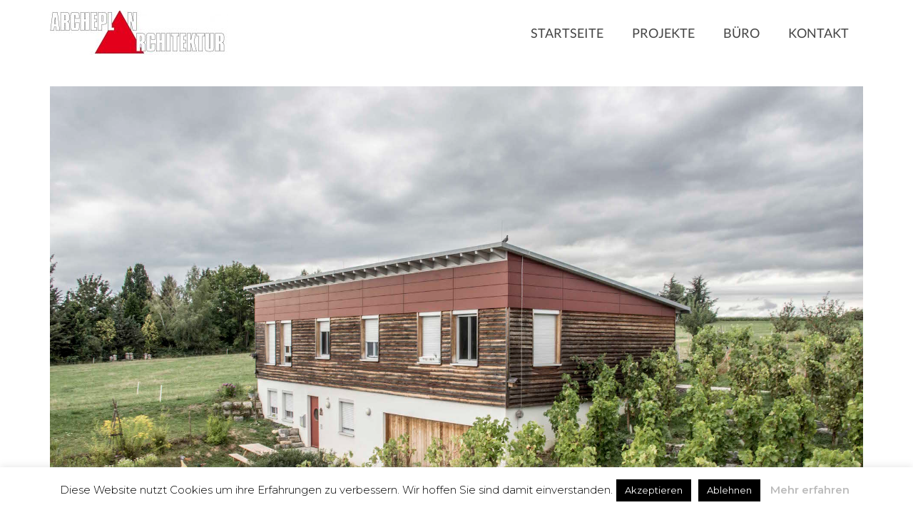

--- FILE ---
content_type: text/html; charset=utf-8
request_url: https://www.google.com/recaptcha/api2/anchor?ar=1&k=6LelCBcUAAAAAHs1ZniCyobkdTALr8nuGQhgjWqA&co=aHR0cHM6Ly9hcmNoZXBsYW4uZGU6NDQz&hl=en&v=N67nZn4AqZkNcbeMu4prBgzg&theme=light&size=normal&anchor-ms=20000&execute-ms=30000&cb=3c4evxigk06v
body_size: 49509
content:
<!DOCTYPE HTML><html dir="ltr" lang="en"><head><meta http-equiv="Content-Type" content="text/html; charset=UTF-8">
<meta http-equiv="X-UA-Compatible" content="IE=edge">
<title>reCAPTCHA</title>
<style type="text/css">
/* cyrillic-ext */
@font-face {
  font-family: 'Roboto';
  font-style: normal;
  font-weight: 400;
  font-stretch: 100%;
  src: url(//fonts.gstatic.com/s/roboto/v48/KFO7CnqEu92Fr1ME7kSn66aGLdTylUAMa3GUBHMdazTgWw.woff2) format('woff2');
  unicode-range: U+0460-052F, U+1C80-1C8A, U+20B4, U+2DE0-2DFF, U+A640-A69F, U+FE2E-FE2F;
}
/* cyrillic */
@font-face {
  font-family: 'Roboto';
  font-style: normal;
  font-weight: 400;
  font-stretch: 100%;
  src: url(//fonts.gstatic.com/s/roboto/v48/KFO7CnqEu92Fr1ME7kSn66aGLdTylUAMa3iUBHMdazTgWw.woff2) format('woff2');
  unicode-range: U+0301, U+0400-045F, U+0490-0491, U+04B0-04B1, U+2116;
}
/* greek-ext */
@font-face {
  font-family: 'Roboto';
  font-style: normal;
  font-weight: 400;
  font-stretch: 100%;
  src: url(//fonts.gstatic.com/s/roboto/v48/KFO7CnqEu92Fr1ME7kSn66aGLdTylUAMa3CUBHMdazTgWw.woff2) format('woff2');
  unicode-range: U+1F00-1FFF;
}
/* greek */
@font-face {
  font-family: 'Roboto';
  font-style: normal;
  font-weight: 400;
  font-stretch: 100%;
  src: url(//fonts.gstatic.com/s/roboto/v48/KFO7CnqEu92Fr1ME7kSn66aGLdTylUAMa3-UBHMdazTgWw.woff2) format('woff2');
  unicode-range: U+0370-0377, U+037A-037F, U+0384-038A, U+038C, U+038E-03A1, U+03A3-03FF;
}
/* math */
@font-face {
  font-family: 'Roboto';
  font-style: normal;
  font-weight: 400;
  font-stretch: 100%;
  src: url(//fonts.gstatic.com/s/roboto/v48/KFO7CnqEu92Fr1ME7kSn66aGLdTylUAMawCUBHMdazTgWw.woff2) format('woff2');
  unicode-range: U+0302-0303, U+0305, U+0307-0308, U+0310, U+0312, U+0315, U+031A, U+0326-0327, U+032C, U+032F-0330, U+0332-0333, U+0338, U+033A, U+0346, U+034D, U+0391-03A1, U+03A3-03A9, U+03B1-03C9, U+03D1, U+03D5-03D6, U+03F0-03F1, U+03F4-03F5, U+2016-2017, U+2034-2038, U+203C, U+2040, U+2043, U+2047, U+2050, U+2057, U+205F, U+2070-2071, U+2074-208E, U+2090-209C, U+20D0-20DC, U+20E1, U+20E5-20EF, U+2100-2112, U+2114-2115, U+2117-2121, U+2123-214F, U+2190, U+2192, U+2194-21AE, U+21B0-21E5, U+21F1-21F2, U+21F4-2211, U+2213-2214, U+2216-22FF, U+2308-230B, U+2310, U+2319, U+231C-2321, U+2336-237A, U+237C, U+2395, U+239B-23B7, U+23D0, U+23DC-23E1, U+2474-2475, U+25AF, U+25B3, U+25B7, U+25BD, U+25C1, U+25CA, U+25CC, U+25FB, U+266D-266F, U+27C0-27FF, U+2900-2AFF, U+2B0E-2B11, U+2B30-2B4C, U+2BFE, U+3030, U+FF5B, U+FF5D, U+1D400-1D7FF, U+1EE00-1EEFF;
}
/* symbols */
@font-face {
  font-family: 'Roboto';
  font-style: normal;
  font-weight: 400;
  font-stretch: 100%;
  src: url(//fonts.gstatic.com/s/roboto/v48/KFO7CnqEu92Fr1ME7kSn66aGLdTylUAMaxKUBHMdazTgWw.woff2) format('woff2');
  unicode-range: U+0001-000C, U+000E-001F, U+007F-009F, U+20DD-20E0, U+20E2-20E4, U+2150-218F, U+2190, U+2192, U+2194-2199, U+21AF, U+21E6-21F0, U+21F3, U+2218-2219, U+2299, U+22C4-22C6, U+2300-243F, U+2440-244A, U+2460-24FF, U+25A0-27BF, U+2800-28FF, U+2921-2922, U+2981, U+29BF, U+29EB, U+2B00-2BFF, U+4DC0-4DFF, U+FFF9-FFFB, U+10140-1018E, U+10190-1019C, U+101A0, U+101D0-101FD, U+102E0-102FB, U+10E60-10E7E, U+1D2C0-1D2D3, U+1D2E0-1D37F, U+1F000-1F0FF, U+1F100-1F1AD, U+1F1E6-1F1FF, U+1F30D-1F30F, U+1F315, U+1F31C, U+1F31E, U+1F320-1F32C, U+1F336, U+1F378, U+1F37D, U+1F382, U+1F393-1F39F, U+1F3A7-1F3A8, U+1F3AC-1F3AF, U+1F3C2, U+1F3C4-1F3C6, U+1F3CA-1F3CE, U+1F3D4-1F3E0, U+1F3ED, U+1F3F1-1F3F3, U+1F3F5-1F3F7, U+1F408, U+1F415, U+1F41F, U+1F426, U+1F43F, U+1F441-1F442, U+1F444, U+1F446-1F449, U+1F44C-1F44E, U+1F453, U+1F46A, U+1F47D, U+1F4A3, U+1F4B0, U+1F4B3, U+1F4B9, U+1F4BB, U+1F4BF, U+1F4C8-1F4CB, U+1F4D6, U+1F4DA, U+1F4DF, U+1F4E3-1F4E6, U+1F4EA-1F4ED, U+1F4F7, U+1F4F9-1F4FB, U+1F4FD-1F4FE, U+1F503, U+1F507-1F50B, U+1F50D, U+1F512-1F513, U+1F53E-1F54A, U+1F54F-1F5FA, U+1F610, U+1F650-1F67F, U+1F687, U+1F68D, U+1F691, U+1F694, U+1F698, U+1F6AD, U+1F6B2, U+1F6B9-1F6BA, U+1F6BC, U+1F6C6-1F6CF, U+1F6D3-1F6D7, U+1F6E0-1F6EA, U+1F6F0-1F6F3, U+1F6F7-1F6FC, U+1F700-1F7FF, U+1F800-1F80B, U+1F810-1F847, U+1F850-1F859, U+1F860-1F887, U+1F890-1F8AD, U+1F8B0-1F8BB, U+1F8C0-1F8C1, U+1F900-1F90B, U+1F93B, U+1F946, U+1F984, U+1F996, U+1F9E9, U+1FA00-1FA6F, U+1FA70-1FA7C, U+1FA80-1FA89, U+1FA8F-1FAC6, U+1FACE-1FADC, U+1FADF-1FAE9, U+1FAF0-1FAF8, U+1FB00-1FBFF;
}
/* vietnamese */
@font-face {
  font-family: 'Roboto';
  font-style: normal;
  font-weight: 400;
  font-stretch: 100%;
  src: url(//fonts.gstatic.com/s/roboto/v48/KFO7CnqEu92Fr1ME7kSn66aGLdTylUAMa3OUBHMdazTgWw.woff2) format('woff2');
  unicode-range: U+0102-0103, U+0110-0111, U+0128-0129, U+0168-0169, U+01A0-01A1, U+01AF-01B0, U+0300-0301, U+0303-0304, U+0308-0309, U+0323, U+0329, U+1EA0-1EF9, U+20AB;
}
/* latin-ext */
@font-face {
  font-family: 'Roboto';
  font-style: normal;
  font-weight: 400;
  font-stretch: 100%;
  src: url(//fonts.gstatic.com/s/roboto/v48/KFO7CnqEu92Fr1ME7kSn66aGLdTylUAMa3KUBHMdazTgWw.woff2) format('woff2');
  unicode-range: U+0100-02BA, U+02BD-02C5, U+02C7-02CC, U+02CE-02D7, U+02DD-02FF, U+0304, U+0308, U+0329, U+1D00-1DBF, U+1E00-1E9F, U+1EF2-1EFF, U+2020, U+20A0-20AB, U+20AD-20C0, U+2113, U+2C60-2C7F, U+A720-A7FF;
}
/* latin */
@font-face {
  font-family: 'Roboto';
  font-style: normal;
  font-weight: 400;
  font-stretch: 100%;
  src: url(//fonts.gstatic.com/s/roboto/v48/KFO7CnqEu92Fr1ME7kSn66aGLdTylUAMa3yUBHMdazQ.woff2) format('woff2');
  unicode-range: U+0000-00FF, U+0131, U+0152-0153, U+02BB-02BC, U+02C6, U+02DA, U+02DC, U+0304, U+0308, U+0329, U+2000-206F, U+20AC, U+2122, U+2191, U+2193, U+2212, U+2215, U+FEFF, U+FFFD;
}
/* cyrillic-ext */
@font-face {
  font-family: 'Roboto';
  font-style: normal;
  font-weight: 500;
  font-stretch: 100%;
  src: url(//fonts.gstatic.com/s/roboto/v48/KFO7CnqEu92Fr1ME7kSn66aGLdTylUAMa3GUBHMdazTgWw.woff2) format('woff2');
  unicode-range: U+0460-052F, U+1C80-1C8A, U+20B4, U+2DE0-2DFF, U+A640-A69F, U+FE2E-FE2F;
}
/* cyrillic */
@font-face {
  font-family: 'Roboto';
  font-style: normal;
  font-weight: 500;
  font-stretch: 100%;
  src: url(//fonts.gstatic.com/s/roboto/v48/KFO7CnqEu92Fr1ME7kSn66aGLdTylUAMa3iUBHMdazTgWw.woff2) format('woff2');
  unicode-range: U+0301, U+0400-045F, U+0490-0491, U+04B0-04B1, U+2116;
}
/* greek-ext */
@font-face {
  font-family: 'Roboto';
  font-style: normal;
  font-weight: 500;
  font-stretch: 100%;
  src: url(//fonts.gstatic.com/s/roboto/v48/KFO7CnqEu92Fr1ME7kSn66aGLdTylUAMa3CUBHMdazTgWw.woff2) format('woff2');
  unicode-range: U+1F00-1FFF;
}
/* greek */
@font-face {
  font-family: 'Roboto';
  font-style: normal;
  font-weight: 500;
  font-stretch: 100%;
  src: url(//fonts.gstatic.com/s/roboto/v48/KFO7CnqEu92Fr1ME7kSn66aGLdTylUAMa3-UBHMdazTgWw.woff2) format('woff2');
  unicode-range: U+0370-0377, U+037A-037F, U+0384-038A, U+038C, U+038E-03A1, U+03A3-03FF;
}
/* math */
@font-face {
  font-family: 'Roboto';
  font-style: normal;
  font-weight: 500;
  font-stretch: 100%;
  src: url(//fonts.gstatic.com/s/roboto/v48/KFO7CnqEu92Fr1ME7kSn66aGLdTylUAMawCUBHMdazTgWw.woff2) format('woff2');
  unicode-range: U+0302-0303, U+0305, U+0307-0308, U+0310, U+0312, U+0315, U+031A, U+0326-0327, U+032C, U+032F-0330, U+0332-0333, U+0338, U+033A, U+0346, U+034D, U+0391-03A1, U+03A3-03A9, U+03B1-03C9, U+03D1, U+03D5-03D6, U+03F0-03F1, U+03F4-03F5, U+2016-2017, U+2034-2038, U+203C, U+2040, U+2043, U+2047, U+2050, U+2057, U+205F, U+2070-2071, U+2074-208E, U+2090-209C, U+20D0-20DC, U+20E1, U+20E5-20EF, U+2100-2112, U+2114-2115, U+2117-2121, U+2123-214F, U+2190, U+2192, U+2194-21AE, U+21B0-21E5, U+21F1-21F2, U+21F4-2211, U+2213-2214, U+2216-22FF, U+2308-230B, U+2310, U+2319, U+231C-2321, U+2336-237A, U+237C, U+2395, U+239B-23B7, U+23D0, U+23DC-23E1, U+2474-2475, U+25AF, U+25B3, U+25B7, U+25BD, U+25C1, U+25CA, U+25CC, U+25FB, U+266D-266F, U+27C0-27FF, U+2900-2AFF, U+2B0E-2B11, U+2B30-2B4C, U+2BFE, U+3030, U+FF5B, U+FF5D, U+1D400-1D7FF, U+1EE00-1EEFF;
}
/* symbols */
@font-face {
  font-family: 'Roboto';
  font-style: normal;
  font-weight: 500;
  font-stretch: 100%;
  src: url(//fonts.gstatic.com/s/roboto/v48/KFO7CnqEu92Fr1ME7kSn66aGLdTylUAMaxKUBHMdazTgWw.woff2) format('woff2');
  unicode-range: U+0001-000C, U+000E-001F, U+007F-009F, U+20DD-20E0, U+20E2-20E4, U+2150-218F, U+2190, U+2192, U+2194-2199, U+21AF, U+21E6-21F0, U+21F3, U+2218-2219, U+2299, U+22C4-22C6, U+2300-243F, U+2440-244A, U+2460-24FF, U+25A0-27BF, U+2800-28FF, U+2921-2922, U+2981, U+29BF, U+29EB, U+2B00-2BFF, U+4DC0-4DFF, U+FFF9-FFFB, U+10140-1018E, U+10190-1019C, U+101A0, U+101D0-101FD, U+102E0-102FB, U+10E60-10E7E, U+1D2C0-1D2D3, U+1D2E0-1D37F, U+1F000-1F0FF, U+1F100-1F1AD, U+1F1E6-1F1FF, U+1F30D-1F30F, U+1F315, U+1F31C, U+1F31E, U+1F320-1F32C, U+1F336, U+1F378, U+1F37D, U+1F382, U+1F393-1F39F, U+1F3A7-1F3A8, U+1F3AC-1F3AF, U+1F3C2, U+1F3C4-1F3C6, U+1F3CA-1F3CE, U+1F3D4-1F3E0, U+1F3ED, U+1F3F1-1F3F3, U+1F3F5-1F3F7, U+1F408, U+1F415, U+1F41F, U+1F426, U+1F43F, U+1F441-1F442, U+1F444, U+1F446-1F449, U+1F44C-1F44E, U+1F453, U+1F46A, U+1F47D, U+1F4A3, U+1F4B0, U+1F4B3, U+1F4B9, U+1F4BB, U+1F4BF, U+1F4C8-1F4CB, U+1F4D6, U+1F4DA, U+1F4DF, U+1F4E3-1F4E6, U+1F4EA-1F4ED, U+1F4F7, U+1F4F9-1F4FB, U+1F4FD-1F4FE, U+1F503, U+1F507-1F50B, U+1F50D, U+1F512-1F513, U+1F53E-1F54A, U+1F54F-1F5FA, U+1F610, U+1F650-1F67F, U+1F687, U+1F68D, U+1F691, U+1F694, U+1F698, U+1F6AD, U+1F6B2, U+1F6B9-1F6BA, U+1F6BC, U+1F6C6-1F6CF, U+1F6D3-1F6D7, U+1F6E0-1F6EA, U+1F6F0-1F6F3, U+1F6F7-1F6FC, U+1F700-1F7FF, U+1F800-1F80B, U+1F810-1F847, U+1F850-1F859, U+1F860-1F887, U+1F890-1F8AD, U+1F8B0-1F8BB, U+1F8C0-1F8C1, U+1F900-1F90B, U+1F93B, U+1F946, U+1F984, U+1F996, U+1F9E9, U+1FA00-1FA6F, U+1FA70-1FA7C, U+1FA80-1FA89, U+1FA8F-1FAC6, U+1FACE-1FADC, U+1FADF-1FAE9, U+1FAF0-1FAF8, U+1FB00-1FBFF;
}
/* vietnamese */
@font-face {
  font-family: 'Roboto';
  font-style: normal;
  font-weight: 500;
  font-stretch: 100%;
  src: url(//fonts.gstatic.com/s/roboto/v48/KFO7CnqEu92Fr1ME7kSn66aGLdTylUAMa3OUBHMdazTgWw.woff2) format('woff2');
  unicode-range: U+0102-0103, U+0110-0111, U+0128-0129, U+0168-0169, U+01A0-01A1, U+01AF-01B0, U+0300-0301, U+0303-0304, U+0308-0309, U+0323, U+0329, U+1EA0-1EF9, U+20AB;
}
/* latin-ext */
@font-face {
  font-family: 'Roboto';
  font-style: normal;
  font-weight: 500;
  font-stretch: 100%;
  src: url(//fonts.gstatic.com/s/roboto/v48/KFO7CnqEu92Fr1ME7kSn66aGLdTylUAMa3KUBHMdazTgWw.woff2) format('woff2');
  unicode-range: U+0100-02BA, U+02BD-02C5, U+02C7-02CC, U+02CE-02D7, U+02DD-02FF, U+0304, U+0308, U+0329, U+1D00-1DBF, U+1E00-1E9F, U+1EF2-1EFF, U+2020, U+20A0-20AB, U+20AD-20C0, U+2113, U+2C60-2C7F, U+A720-A7FF;
}
/* latin */
@font-face {
  font-family: 'Roboto';
  font-style: normal;
  font-weight: 500;
  font-stretch: 100%;
  src: url(//fonts.gstatic.com/s/roboto/v48/KFO7CnqEu92Fr1ME7kSn66aGLdTylUAMa3yUBHMdazQ.woff2) format('woff2');
  unicode-range: U+0000-00FF, U+0131, U+0152-0153, U+02BB-02BC, U+02C6, U+02DA, U+02DC, U+0304, U+0308, U+0329, U+2000-206F, U+20AC, U+2122, U+2191, U+2193, U+2212, U+2215, U+FEFF, U+FFFD;
}
/* cyrillic-ext */
@font-face {
  font-family: 'Roboto';
  font-style: normal;
  font-weight: 900;
  font-stretch: 100%;
  src: url(//fonts.gstatic.com/s/roboto/v48/KFO7CnqEu92Fr1ME7kSn66aGLdTylUAMa3GUBHMdazTgWw.woff2) format('woff2');
  unicode-range: U+0460-052F, U+1C80-1C8A, U+20B4, U+2DE0-2DFF, U+A640-A69F, U+FE2E-FE2F;
}
/* cyrillic */
@font-face {
  font-family: 'Roboto';
  font-style: normal;
  font-weight: 900;
  font-stretch: 100%;
  src: url(//fonts.gstatic.com/s/roboto/v48/KFO7CnqEu92Fr1ME7kSn66aGLdTylUAMa3iUBHMdazTgWw.woff2) format('woff2');
  unicode-range: U+0301, U+0400-045F, U+0490-0491, U+04B0-04B1, U+2116;
}
/* greek-ext */
@font-face {
  font-family: 'Roboto';
  font-style: normal;
  font-weight: 900;
  font-stretch: 100%;
  src: url(//fonts.gstatic.com/s/roboto/v48/KFO7CnqEu92Fr1ME7kSn66aGLdTylUAMa3CUBHMdazTgWw.woff2) format('woff2');
  unicode-range: U+1F00-1FFF;
}
/* greek */
@font-face {
  font-family: 'Roboto';
  font-style: normal;
  font-weight: 900;
  font-stretch: 100%;
  src: url(//fonts.gstatic.com/s/roboto/v48/KFO7CnqEu92Fr1ME7kSn66aGLdTylUAMa3-UBHMdazTgWw.woff2) format('woff2');
  unicode-range: U+0370-0377, U+037A-037F, U+0384-038A, U+038C, U+038E-03A1, U+03A3-03FF;
}
/* math */
@font-face {
  font-family: 'Roboto';
  font-style: normal;
  font-weight: 900;
  font-stretch: 100%;
  src: url(//fonts.gstatic.com/s/roboto/v48/KFO7CnqEu92Fr1ME7kSn66aGLdTylUAMawCUBHMdazTgWw.woff2) format('woff2');
  unicode-range: U+0302-0303, U+0305, U+0307-0308, U+0310, U+0312, U+0315, U+031A, U+0326-0327, U+032C, U+032F-0330, U+0332-0333, U+0338, U+033A, U+0346, U+034D, U+0391-03A1, U+03A3-03A9, U+03B1-03C9, U+03D1, U+03D5-03D6, U+03F0-03F1, U+03F4-03F5, U+2016-2017, U+2034-2038, U+203C, U+2040, U+2043, U+2047, U+2050, U+2057, U+205F, U+2070-2071, U+2074-208E, U+2090-209C, U+20D0-20DC, U+20E1, U+20E5-20EF, U+2100-2112, U+2114-2115, U+2117-2121, U+2123-214F, U+2190, U+2192, U+2194-21AE, U+21B0-21E5, U+21F1-21F2, U+21F4-2211, U+2213-2214, U+2216-22FF, U+2308-230B, U+2310, U+2319, U+231C-2321, U+2336-237A, U+237C, U+2395, U+239B-23B7, U+23D0, U+23DC-23E1, U+2474-2475, U+25AF, U+25B3, U+25B7, U+25BD, U+25C1, U+25CA, U+25CC, U+25FB, U+266D-266F, U+27C0-27FF, U+2900-2AFF, U+2B0E-2B11, U+2B30-2B4C, U+2BFE, U+3030, U+FF5B, U+FF5D, U+1D400-1D7FF, U+1EE00-1EEFF;
}
/* symbols */
@font-face {
  font-family: 'Roboto';
  font-style: normal;
  font-weight: 900;
  font-stretch: 100%;
  src: url(//fonts.gstatic.com/s/roboto/v48/KFO7CnqEu92Fr1ME7kSn66aGLdTylUAMaxKUBHMdazTgWw.woff2) format('woff2');
  unicode-range: U+0001-000C, U+000E-001F, U+007F-009F, U+20DD-20E0, U+20E2-20E4, U+2150-218F, U+2190, U+2192, U+2194-2199, U+21AF, U+21E6-21F0, U+21F3, U+2218-2219, U+2299, U+22C4-22C6, U+2300-243F, U+2440-244A, U+2460-24FF, U+25A0-27BF, U+2800-28FF, U+2921-2922, U+2981, U+29BF, U+29EB, U+2B00-2BFF, U+4DC0-4DFF, U+FFF9-FFFB, U+10140-1018E, U+10190-1019C, U+101A0, U+101D0-101FD, U+102E0-102FB, U+10E60-10E7E, U+1D2C0-1D2D3, U+1D2E0-1D37F, U+1F000-1F0FF, U+1F100-1F1AD, U+1F1E6-1F1FF, U+1F30D-1F30F, U+1F315, U+1F31C, U+1F31E, U+1F320-1F32C, U+1F336, U+1F378, U+1F37D, U+1F382, U+1F393-1F39F, U+1F3A7-1F3A8, U+1F3AC-1F3AF, U+1F3C2, U+1F3C4-1F3C6, U+1F3CA-1F3CE, U+1F3D4-1F3E0, U+1F3ED, U+1F3F1-1F3F3, U+1F3F5-1F3F7, U+1F408, U+1F415, U+1F41F, U+1F426, U+1F43F, U+1F441-1F442, U+1F444, U+1F446-1F449, U+1F44C-1F44E, U+1F453, U+1F46A, U+1F47D, U+1F4A3, U+1F4B0, U+1F4B3, U+1F4B9, U+1F4BB, U+1F4BF, U+1F4C8-1F4CB, U+1F4D6, U+1F4DA, U+1F4DF, U+1F4E3-1F4E6, U+1F4EA-1F4ED, U+1F4F7, U+1F4F9-1F4FB, U+1F4FD-1F4FE, U+1F503, U+1F507-1F50B, U+1F50D, U+1F512-1F513, U+1F53E-1F54A, U+1F54F-1F5FA, U+1F610, U+1F650-1F67F, U+1F687, U+1F68D, U+1F691, U+1F694, U+1F698, U+1F6AD, U+1F6B2, U+1F6B9-1F6BA, U+1F6BC, U+1F6C6-1F6CF, U+1F6D3-1F6D7, U+1F6E0-1F6EA, U+1F6F0-1F6F3, U+1F6F7-1F6FC, U+1F700-1F7FF, U+1F800-1F80B, U+1F810-1F847, U+1F850-1F859, U+1F860-1F887, U+1F890-1F8AD, U+1F8B0-1F8BB, U+1F8C0-1F8C1, U+1F900-1F90B, U+1F93B, U+1F946, U+1F984, U+1F996, U+1F9E9, U+1FA00-1FA6F, U+1FA70-1FA7C, U+1FA80-1FA89, U+1FA8F-1FAC6, U+1FACE-1FADC, U+1FADF-1FAE9, U+1FAF0-1FAF8, U+1FB00-1FBFF;
}
/* vietnamese */
@font-face {
  font-family: 'Roboto';
  font-style: normal;
  font-weight: 900;
  font-stretch: 100%;
  src: url(//fonts.gstatic.com/s/roboto/v48/KFO7CnqEu92Fr1ME7kSn66aGLdTylUAMa3OUBHMdazTgWw.woff2) format('woff2');
  unicode-range: U+0102-0103, U+0110-0111, U+0128-0129, U+0168-0169, U+01A0-01A1, U+01AF-01B0, U+0300-0301, U+0303-0304, U+0308-0309, U+0323, U+0329, U+1EA0-1EF9, U+20AB;
}
/* latin-ext */
@font-face {
  font-family: 'Roboto';
  font-style: normal;
  font-weight: 900;
  font-stretch: 100%;
  src: url(//fonts.gstatic.com/s/roboto/v48/KFO7CnqEu92Fr1ME7kSn66aGLdTylUAMa3KUBHMdazTgWw.woff2) format('woff2');
  unicode-range: U+0100-02BA, U+02BD-02C5, U+02C7-02CC, U+02CE-02D7, U+02DD-02FF, U+0304, U+0308, U+0329, U+1D00-1DBF, U+1E00-1E9F, U+1EF2-1EFF, U+2020, U+20A0-20AB, U+20AD-20C0, U+2113, U+2C60-2C7F, U+A720-A7FF;
}
/* latin */
@font-face {
  font-family: 'Roboto';
  font-style: normal;
  font-weight: 900;
  font-stretch: 100%;
  src: url(//fonts.gstatic.com/s/roboto/v48/KFO7CnqEu92Fr1ME7kSn66aGLdTylUAMa3yUBHMdazQ.woff2) format('woff2');
  unicode-range: U+0000-00FF, U+0131, U+0152-0153, U+02BB-02BC, U+02C6, U+02DA, U+02DC, U+0304, U+0308, U+0329, U+2000-206F, U+20AC, U+2122, U+2191, U+2193, U+2212, U+2215, U+FEFF, U+FFFD;
}

</style>
<link rel="stylesheet" type="text/css" href="https://www.gstatic.com/recaptcha/releases/N67nZn4AqZkNcbeMu4prBgzg/styles__ltr.css">
<script nonce="-lRl-f3s4yD9xiO8EbqOlQ" type="text/javascript">window['__recaptcha_api'] = 'https://www.google.com/recaptcha/api2/';</script>
<script type="text/javascript" src="https://www.gstatic.com/recaptcha/releases/N67nZn4AqZkNcbeMu4prBgzg/recaptcha__en.js" nonce="-lRl-f3s4yD9xiO8EbqOlQ">
      
    </script></head>
<body><div id="rc-anchor-alert" class="rc-anchor-alert"></div>
<input type="hidden" id="recaptcha-token" value="[base64]">
<script type="text/javascript" nonce="-lRl-f3s4yD9xiO8EbqOlQ">
      recaptcha.anchor.Main.init("[\x22ainput\x22,[\x22bgdata\x22,\x22\x22,\[base64]/[base64]/MjU1Ong/[base64]/[base64]/[base64]/[base64]/[base64]/[base64]/[base64]/[base64]/[base64]/[base64]/[base64]/[base64]/[base64]/[base64]/[base64]\\u003d\x22,\[base64]\x22,\[base64]/CvcKua1wow6bCisK4wrZLNcO3wqJ1SDTCrEo8w4nCkMOsw67DvFklYw/CgHlBwqkDEMOCwoHCgxfDusOMw6E/wpAMw69mw6gewrvDscO9w6XCrsOyLcK+w4dqw6PCpi44W8OjDsKEw6zDtMKtwqTDpsKVaMKjw6DCvydrwpd/wptgeA/DvX/DoAVsQSMWw5t5OcOnPcKLw41WAsK1G8OLagw5w67CocKJw7PDkEPDhwHDin5lw65OwpZyworCkSRYwrfChh8TB8KFwrNMwq/CtcKTw4kIwpIsH8KsQETDulRJMcKIFiMqwqfCi8O/[base64]/DkFzCpsKow5IiX1Fpw7jCncO2wrg9w4XDsUbDljfDl2Q3w7bDocKiw6vDlMKSw5/CnTACw5QheMKWIlDCoTbDrmAbwo4XDGUSMMKiwolHP1UAb0HCvh3CjMKeA8KCYkXCliA9w7RUw7TCk2lNw4IeXBnCm8KWwpNMw6XCr8OVY0QTwq/[base64]/CnDfCpMOUUMOjLBnCpcK+KsKiw5ECUxAuXcKrD8Ovw5DCgcKBwphBVMO2UsOqw6h3w5DDscKGQULDqisUwqNDLEJXw47DmBzCn8ONMH42wqAOOH3DqcOVw7vCpsObwqTCvcKTw7DDjRQ5wpTCtlnCgMKFwrIeZCHDu8KawoDCtsK6woEBwr/DnSQeZnjDqj7CjGsKclXDsyIkwqPChS0SQcO5JCF9TsK3wrHDvsOew4DDqWkKbMK/JsKdO8O/w7MNN8K9XsKfwq/CiHLCn8OkwrxuwofChxQ1M1fCmsO6wpZ8NkkGw4ZzwqI5EcK7w7LCp0gqw6AWbQTDn8Khw7FWw4fDvMOdbMKKSwRvAgsnWMO/woDCisKdUhNhw4E0w47DgsOHw70Jw5LDlQ0uw5XChyXDnE/[base64]/[base64]/MH1tw4nCt1lmwpnDmFjCuwbDoCTCnB9lwonDq8KKwrnCpMO8wo4Ke8OCTcO/bcKjOWHCoMKdKQxawqbDsExYwokZCgwEE2wEw5DCmcOswoDDlsKNwoxvw504QzEdwpdOTT/CrcOQw5zCksKYw5HDoifDm2UQw7PClsO8J8OSSSDDsXDDh2fCmMKVbig0YnDCrlXDisKrwrJWZA1ew4PDqQcxVV/Cgl/[base64]/w6TDs8Ogw6/CgcO/w5Ilw4pFw6jCicKnfSfDq8OHKW1dw7UtXjMbw4nCnFTCqnTClMOlw6ccH1jCsg91w5nCnnfDlsKPMMKvUsKlRT7Cr8OCf1TDn3gZYsKfc8Kmw5kRw4VtMA49wrNGw6w/b8OAC8K6w5JOScOrwp7CocO+Ok1ewr1Ow6nDlnBKw7bDgMO3IBPCn8OFw5gyecKuIcK5w5PCkMOjDsOjYxl/[base64]/w7JTKzfCoCzDvBttw7QIcGXDjUnCt8K6wopcLl4jw6vCk8Kvw4vCjMK8DA8qw68nwqpBCRJGRcKhR0fDgsOrw7LCisKZwpzDk8KEwr/Cui7CicO/HC3Ciw48NGoewo3DpcOZIMKGIcOrDW7DscKqw7NVQ8OkBmVvTcKIfsOkVT7CvjPCncOpwpLCnsODecO7w53DgcOww4vChEQ7w61ew7MUYS0+Iwsawr3Dk0XDg3rCqg/CvwHDlWHCrzPCt8O8w48yMEnCnDE9B8OiwpIvwoLDscOuwpAUw40uD8OPEcKNw6dHJcK4wpTCtMKow6FDw65sw6sSwrVMAMO5wr4XCAvChgQqw5rCu1/CjMK1wqUeUnXCmjsEwoc8wqA/CMOkRsOZwoUpw7J7w6h7wqBORk3DsiPCpCDDuGt/w4/DrcKufsOYw5bDrsK0wrzDscK1wqPDq8K2w5zDiMOHCV9xdUx1wqPCngx+ecKAP8OmFcKcwoUXwp/[base64]/w7cBwqN6CAs3dMOew7QKc8O0w4LDn8OOw5MvFxnCm8OrIsODwqPDqmfDtDgqwpE5wpxAw6wlI8OQHcOhw4RlBDzDsE3Cui/Cq8O3VCBDUjATw73CsUBlKcKrwrVywoMzwpPDu2rDq8OyDcKEasKIJMO7woAjwoMlQmQWFx57woYQw58ew7MbWx/DicO0asOmw5VHw5XCvcK+w6HCkkxEwoTCrcK9I8KmwqHDvsKrI1nCvnLDnMKcwrfDlMK+Q8OJQhXCucO7w53DhCDClsKsbk/ChsOIV2k1wrIQw7nDrX7DvHfDkcKxw7YzOETDrn/Dl8KlJMO8VMO0C8OzQjfCg1JHwphTT8ODBzpZLRdhwqjCvcKfDEnDnMOnw6vDvsOhd3M1UxjDiMOMYMKCeQsFWRxmwrfDm0daw5PCucOpFSdvw4XDpMKGwopWw7sfw6TCrUJRw4wNSDpQwrHDtMKEwovCijvDmg0dd8K4KMK+wonDlcOvw5cBNFddfi09T8O/ScK8YMKJBwfCk8KQQMOlMMOFwqLDjjzCpQE/RBkww4/DuMO0Fg7DkcK9IF/[base64]/CkxR4wq3DkH11w5cUfMOQesKydQcgwp1RVMO4wqzClsK/KMK7DsO0wrRZTXvCj8K2DsKucsKHGn4PwrBmw7d6WMODwofDscOXw6BQVsK/ZDUHw5AGw4XClSPCrMKcw5wqwovDq8KQJsKRD8KNXC5ewrx2LivDm8K5BUhOw4vCs8KKYMKtPDnChU/[base64]/w6U4wozCr8KRw7h1w71uwqzDtsOQw5rCnjzDgDHChMO6LGDCmcKAAMO+wq/ClG7Do8K+w51NScKqw4UHLcOkKMKHwqIXcMKrw4vDi8KtaXLClFnDh3QKwpE1U1dAKz/Dt2HCmMO9BT5Hw74SwotQw6bDmsKhwpMqP8KZw7hVwpIBwpHCkRvDpH/ClMKbw7vDl3fCucOEwrbChy7Cg8OLZ8KQKArCl2rCp2HDhsO0EFtDwq7Dl8O6w55OUQdiwpLCqGLDtMKXJgrCkMO5wrPCi8OewozCk8KAwrM9wo3CmWjCvw7CiFjDlsKAOBPDgsK/J8O7TsOkSUhqw5/CoGPDtSU0w6nCqsOWwpp9M8KPZQBpHsKuw7EjwrnDnMO1R8KVOzogwrvCsUHDmk84BhLDvsOiw41Nw7BOwpnCqVfCqsK+SsKRwqhiJcKkGcKAwqfCoXY2BcOdQWzCjhfDth8fH8OJw6jDvzwkVMK/[base64]/[base64]/M0FPNlDCpMKoAQvCiX1FTMKmw7XCs8KAFsKMKcKcNg/DhsKFwp3CnhHDgWV/ZMKFwrjCt8O3w5Zfw4ouw7bCgmnDsBdvQMOiw5/CiMKuDBZxUMKew6NIwrbDnHjCocOjYEgWwpASwpF/CcKiHB40R8OCVMKlw5/CmR9mwp1Dwr/ChUoewoY9w4HCvsKydcKtw5PDrjdEw4NUERpgw6zCo8KTw6DDk8K5UXXCuW3DiMKsOyVtOSLDgsKEBMKFc0gxZxwwByDDoMODJydTNVR3wpbDixHDrMOPw7ZAw7rCs2hqwrZBwpZXBHvDp8OyUMO/wp/Ch8Ofb8KkfcK3FQVDYitlUyFPwp3CuGrClwYsIz/[base64]/[base64]/w7hNYT1XwqDChMOLw6LCiy8TEwjCiHpoaMK5IsOEw5fDhcKLwqlJwodODsKeXz7ClGHDiFbCmsOJGMOFw71tEsOeWMO8wpTCr8OkXMOia8Kww7vCpWZrBcKwUxrCjmjDiSbDs1wiw7I1I1/[base64]/[base64]/[base64]/CnsOdOMKuw5jCpRzCj8KGEcO9AEnDoFh2wpvDrsK3RcOswp7Cl8OGwoTCqDk4wp3CuTcww6ZJwodnw5fCuMOtATnDpGh8HAknbGRJHcOMw6IKBsOcwqliw7nDp8OcFMOcw6wtNAU/wrtyYBkVw7UDFsOIRSUiwrrDvMKUwrQ3CsOlZMO9wofDmsKCwqtcw7bDhsK4MsKRwqTDu27CjCIUKMOqNwHCsFXClR04UCvDp8KJwqs8wplMesOsEjXCgcOgwpzDl8OmThvDmcKTwrsBwoh6FHVSNcOZdzRPwqbCjsO/bhZrQDpAXsKwEcKqQy3CrhxsfsOnM8ONVHcCw6zDscKzZ8O5w7phdx3Dlm9CPHTDgMO2wrrDpjjCnQfCoHzCoMOqS014SsKsai11wokJwr3DosOoMcKgacK9HmUNwqPCr3xTYMOOw5nCncKBDMK8w7jDssO9aVs7IMOUPMOdwrrCm23Dg8KBe27CvsOGbz/CgsOnYj4Vwrhmwr8GwrrCilTCs8OQw4AtPMOnKcORdMK/HcOvE8OkRsKTMcKewpMdwrQUwpI9wqp6WMOIdEvDqcKCcxE5QQYhDMOXU8KREcK3wrFvQWzCol/CtUDDgsOTw5VgYQnDg8KhwpDCo8OKwpfCqMOMw7p8RcKCHAwWwrvCvsOAZDPCn3FqU8KoC3fDksOMwo9pPcKgwr9rw7TCgcOrGzQgw4LDu8KJKV9zw7rDpQbDlGLDhMOxKcOVFgcVw7PDjgDDqQ7Dpig/w6pSOMKEwq7DmRJZwoZXwow1Z8OSwp4zNXnDpHvDt8KcwogcAsKPw4hlw4k2wrp/w5kEwqVyw6PCgsKTF3fCj391w5QPwr3DrX3DtVBgw58dwro/w58XwprDrQk5aMK6dcOQw7vCgcOEw49+wrvDlcOFwovDolMtwrwKw4PCsiLCtl/DsUPCpFTCjcOww6vDvcOoRWBtwqsjwq3DrULCkMK6wpzCix9WDVvDusOAZHAZCMKgWRwMwqTDhyPCncKpOnPCvcOIOMOMw47CvsK5w5DDtcKcwr/ClWxsw7oiPcKCw5MCwqtVwqfCuxvDoMOUcDrDrMOIKFLDicO1LkxAFMO+ccKBwrfCpsOTw5nDk2o4D37CssKRwpt5w4jDgEjDoMKYw5XDlcOLwqk4w4TDqMK2RwPDkVtYVh7CuQlhwo8CPkvDlW/CqMKGZj/DicKUwooDDAFiGsKGcMKhwo7DnMOKwobDpWkLRxbCl8KkJcKGwqgDX3/Dh8KwwoPDpRMTAwzDvMOrc8KvwrPClQRuwrsbwoDClMKrWsKsw53Cm3jCsThFw5LDrRQdwpPDq8KZwoPCocKMQMOFwrDCjGTCrWrCsTInwpzDtinCtcKyNCUgesOCwoPDkzpFZkLDtcKkT8KqwqHDo3fCo8K0DcKHMmJBY8Ohe8OGZREeSMO4BsKwwrHDm8Kbw4/Dg1d1wqBpw4nDtMO/HsKXbcKoG8OuGcOEScOow6vCuUDDkTDDoiw9BcOIw4bDgMKlwqjCu8OjZcOPwpLCpFY/[base64]/[base64]/CkRNvwoBdS0LDhsKPw73CnsKha1R2PsKMHEl5wo83RcOMQMOjQMO7w69rw5/CjMKbw79Cwrx9G8KuwpXCvF3DlUtEw6vCo8K7CMKVw78zCVPDlQ/[base64]/CijExVF8ePH7ChcOcJcK1YF0Cw791M8OMwokqEMKxwrk0wrDDjngMWcOeFXcpN8OCYDXCgHHChsO5aw3DjwIJwrFIWxccw4rDgS/[base64]/PxQbw5VcTsOrwr3Dh2TCqUvCnMOjDEPDscKjw5TDsMO/dWDCnMOmw6cqXl/Cv8KSwpx9wprCrnMgSF/ChXHCp8KRbFnDlMKMBQJhLMKsBcK/[base64]/CpGDDgx7CsUHDnUITbFEdasKtWCXClGnDkmbDucKVw4PDicOeKsK/wo4zPMObFsOEwpPCgUPCihJDDMK3wrsYIUZOQDwCFcOte0DDn8Onw6I/w713wrReJivDpn/CgcO/[base64]/CuMOKJmBww4rDhcOKwpfCk8Oiw5A7wrzCgMOsw4/Dp8O9E1N8w7hxJsO9w5LDlhbCvMO7w6wnwrBnBMO9IsKhdnHDicOYwp3CumUSbTgew7IpXsKVw6/Cu8K8VDl3w4RsBMOeb2fDqcKZwpZJO8OhNHXDtcKRGcK0Jks5V8KIOxU1OR49wqbDo8OxDcO1wq0HfA7Cjz/[base64]/Ch8KfwprCoVLDscOeasKwf8OUFjgawrcRBU4EwpcJwrzCgsO2woRZWkXDp8OLwr7CvmLCsMOEwopPbMO+wqZiIcOpaXvChSNCwqFZZVvDpRrDi1nCqcK3McOcEH/DmMOkwq/Dvn4Fw5/DiMO8w4XCvsOhdMOwelNZSMKtw648Fz3CuFrCi37DrcOMIWYVwptgQRl5fcKmw5XCksO3L2zClzMLaDEAMGnDsw8AaRXCq03DnC8kFxrCq8KBwrrDnsKZw4TCkGclwrPCvsKKw4BtFcOOeMObw4EHw4Ynw4PCt8OEw7trDVoxSsOKSH0Kw55UwrRRTB8IdTzCvF/CtcKpwps+I2oew4bCosOCw5x1wqfCgcO4w5cCR8OrX3TDpCEtdkzDqV7DvcOrwqMgwrR8GicvwrvCkRx5d3VVfsOlwpzDjlTDrMKeAcKFKSFrX1DCqkHClsOAw5XCqxXCs8KaOsKtw4kow4LDksO8w7RCUcObK8Omw43CogoxC0bDmzHCk37DkcKKYcOMLyg/w6d3O3PCncKCMsK7w5ArwqZSw6QawrvCisKOwp7DoWxPOW7Di8Kww6/DtsOXwojDqypkwotZw4LDlHPCgsOdZMKswpzDnsKLQMOFe0IeFsOfwqnDljbDqMONcMKMw5FiwqwUwqXDv8Oow6PDhyXCk8K9NMK9wpDDsMKUdsK3w40Aw5k7w7JELcKswrFKwrMJYk/DsU/DusOHSMOcw5nDs0bCrzRAaU7DgMK5w73DucOawq7ClMOmwovDtB7CtmAXwrVjwpDDm8KJwr/Dv8O0worCtAPDocOLKl5+aQ5ew7HDmhbDjsKvV8OBBMOiw7/CtcOjFcOgw63Dg0/DosO8NcOtITfCoEwTwrlWwopPE8OqwqPCoDclwoUPLxtEwqDCuTbDvcKsXMOQw4LDsgUqUn7DhDZQdUXDpkVnw6cja8Kdw7NpasKHw44zwrcWN8KRLcKSw6HDn8KjwpUhIFjCinXClXc/eUY8w6YywpvCo8KHw5gJd8KWw6fCqQfCjxvDo3fCpMKpwqZOw5jCncOBRcKRR8Kyw609woIwaw3DpsOPw6LCkMKXFUzDn8KKwo/DnA9Mw6cgw58Bw7UMF3JUw5TCm8KEVDhQw6BWexcAGcKOdMObwoQLaUfDosO+XkDCpDsgIcK5f2LCj8O6XcK3fD85RlTDqcOkHHJtwqzCpzvClcOiKALDo8KABn9pw41+wpIXw69VwoNpRsOkCk/[base64]/DsSrDhUXDsV/Dg8KzeMOTQcKNNcKCLcOBw493w6HCv8Ouw4LCs8Odw7nDnsOeSgIJw7d4V8OeISjDhMKYcE7Cv0xhUsO9N8KjesKrw6k/w55Pw64Aw6V3OH0dbxfCkGQMwrfCtcK8WHHDql/DlcOGwok5woPDolrCrMOFF8KZFCUlOMOOY8KtOxLDjUTDjQtSbcKgw63DkMKjwpTDiD/Dh8O1w5bDhmrCnCp2w5QHw5cWwqVUw5DDosKbw4jDl8OqwpQjXzYDK3/CnMONwqoRdsKqQH85w4M1w6DDp8KMwr0bw612wpzCpMOfw6zCo8O/w4p0JHDDqmrCnQc6w7gHw6Umw6rDpF5wwpEeS8OmccONwr3CrSgPRcK+YcOUw4VCw6p0wqdNw5jCugAYwqE1GAJpEcOqTMO8wovDiFQwUMKdI1dmeWIICUIew4rCl8Osw5VIw40WemgrH8Kjw5trw7IKwpnCuANqw4/[base64]/JMOjT8OLwq7DqSbDjcKOw7/ClVjDoifCtcOMGcOsw5wQUcKEYMOpWkvClcKTwpXDuXoGwobCisKZAifCpsK6wpjCrD/DuMKkQ0Uxw4gDCMKHwoEww5nDvybDnQofYsO5wrIiPsOxWEjCtm0Xw6nCvsO7IMKjwqPCvHrDnMOqFh7CkSHDvcOXFsOdRsOvwofCvMKCZcOow7TCnMKFw73DnT7DlcOpUElBV1bDuHF4wqB6wog6w47CmFVxMMK5V8O0F8O/wqlwWMONwpjCn8KpPzrDj8K/[base64]/asKBw4wywqjCph7DtsOaw5hPw5rCk8OowrYzUsOSw5d+wrfDocOgKRHCmG/[base64]/woc/akrDv8KgbsKvwpzCjwoXw6nDk8K7US5/w4oPYcOzw69Iw5HDuhTDgE7DgTbDqRggw7lvAg3CtUTDgsKtw5laQW/DmsKcNUUEwqfDn8OVw5vDsDoSZsOfwoEMw4sFFcKVD8OJasOvw4EiNMOAXcKRYMO0wozCqMK6Xgkibzx+aA8nwrJiwpTCh8K2YcKAFhDCgsKaOF41WcOfHMO/[base64]/[base64]/Cim4Nd2zCo8O1wpDDpcKoAWzDu8K4wozCl34DZWfChsOyAsKPInbDrsO5DMOWF13DocOrOMKnZCXDhMKnKsO9w7Ipw71Dwr7CosOiBMKyw6wdw4sQUlbCrsOrVMKLw7PCrcOiw54+w4XCl8OjJnQfwoTCnMKnw5tvw4jDpsKHwpoCwoLCmX7DoT1KEgMZw7M/wq3CvV/ChTTCkExkR20oSMOqHsOTwqvCqy3DixTCncKiWXMnecKpdykZw6oEQHZww7UjwqzCicOLw6rDp8O5czdUw73DkcOow4tFLsKjJCbDncO9w741wqMNbD/[base64]/LAXCrsOsR1zCrl/Do1YQw45FHsOxwpx4w53CuXpuw7rDqcKswoN2GsKwwq3Cs1DDgMKjw5QKJCoRwqTCqcOZw6DCrCQpDldON3DCsMKbwqHCusKiwqBUw6Qjw6jCscOvw4B8MGvCs2PCqU5SSlTDo8K+AcKfFldow7/Dn2odVSnDp8KHwp8fQcKtawp5LmFJwr5Aw5PCv8OEw4vCsh0uw7bCrMKRw5/[base64]/DtcKZXcOSw63DuMOCwqDCognDrsOvw7soGsODdMOAeQ7CrR/CssK7NWTDo8KFAcKUM1rDosKOIF0fw6PDl8K3BsOkJmTCmn3Dk8OwwrbCgkMfX1MnwrkuwowEw7fCv3bDjcKRwpnDnzcWCTJMwohfLFRlfi/Dg8OdMsKuZFJ1PhDDtMKtAEbDhcKxf2XDtMO+OsKqw5A5w69ZYxnCvMOUwp/CvcOvw7vCpsOOw7fCh8KawqfCo8OTUsKTZlPDhjPCssKTd8O+wr5eTDVsShvDogFhK2vCr24rw4E7Pl5Nc8OewoTDvMKgw63CgELDjVTCuldGXMOjSMK4wqtSHFnDmVtfwoIpw5/[base64]/w7g2wonDnjIvNMOTw4bCqHU4FMKewpLDicKDIsKFw73ChcOZw4FbOX0JwrhUK8Oow6LDokBtwp7DuHDCnjPDlcK1w4UtScK3wrpML0xgw4LDpFI6XXYZWsKKUcO/SQrCjXzCt3U5WyMhw57Cs1U4BsKOCcO2ShLDkn0AOsKTw45/RsOpwpohQcKbwqHDkFlJTAxMAHxeKMKaw5PCvcKaVsKzwopOw7/Cj2fCgTgOwozCiHLDjMOFwp0ZwpPCiWjCvhB/[base64]/Dj8Ozw6Adwr/[base64]/w7NwWg3DtnZdRk1Aw5tPScK8wqtUwqjDkjk0I8OfHQNbGsOxwrDDqjxgwoxFCXnDrzHCvybCs3DDoMKzZsK6wrIJLz4tw7hUw7R1wrhBUkvChMO9XQPDvzJZLMKzw6bCoR95ZWrCnQjDksKLw6wDwoICfiR/IMKWwrVrwqZOw4dMKjUXU8K2wrBTwr7Ch8OJDcOybW8ndMOoYxxicCvDnMOdJMOQGMOsQMKCw6XCm8OMwrcHw7A7w7TDlk5ZfW44wpbDtcKHwowTw7sHSScjworDmxrCr8OCZhnCi8OEw6/CuXDClH/DgsK7DcOBQ8OKHMKswr1rwr5nE0LCpcKMZ8OUMQpWScKkA8KpwqbCgsOiw4JnSmDChsObwplVQ8KYw5fDrlTDjW5IwqBrw7B/[base64]/CncOEw6M3D8KLVmJ8LQLDlcO1wp1JH0XDpsKWw5dWSw1AwrZtJ1jDmB/CsVI+w57DrE/CvsKVFMK0w74rw4UgcxIicwFXw6vDiBNvw7nCmirCiQx9aWjCuMOgMR3CnMOPd8Kgw4MFwpTDgnEnwrRBwqx2wrvDssO5K2HCicKEw7LDmi/[base64]/wo1kB2bDksOrwq1AwpLDn3vDlmnCi8ObXsOIw5snw7hTW2jChmXDmgVjYBvCvlHDpsKaSQ7DtwVlw5DChsKQw6PCnHR5w7h5AFTDniBZw4/DlcO0AsOraB4zHRnCsA7CncOcwojDhcODwpLDvMO2wq10w7TCgcOlGDBswolTwpXDpHbDrsOIw45hSMOHw4QaLMOpw494w68BIHDDr8KiHcOqS8O/woLDtcOIwpV4fGMCw6rDv0JtQn3CicOLZRArwr7DhcK5woQ3YMOHFTJpM8KdWcO8wonDisKfWcKIwo3Dh8KTd8OKGsOMRyFjwrcVJxAGW8OQAwpxfCjDpcKkw5wgTmgxE8Kzw4XCqQUqADkJLcKaw5/Cv8OowonCi8KIC8Khw7/DpcKrC0vDmcOfwrnCvsK0wogNe8OGwrDDnUrDmxHDh8OSw6PDqSjDoUgYWmMyw69HDcOWI8Obw4t9w7Zowq7CkMOrw4oVw4PDqhgbwqkdb8KuARHCkTxWw50BwqJLEUTDrVEmw7MXbsKVwqM/OMOnw70nw59dQ8KCf0xHPMK5Q8O7X2A3w70iZHXDh8OxFMKxw6PCiwnDvH7CqsO9w5TDg0V0Q8OOw7bCh8OKRsOLwqtMwqHDt8OmSsKKdsOaw6/DlMOrM0wGw7gbJcK7EMO/w7fDg8OjSjh1esK7b8O8w4UGwp/DisOHCcKkX8KZAFrDsMK0woNadsKcJjthCMO/w6dOw7YDecO4YMOfwohGwow5w5vDjsKuSCnDl8Ogwoc6AQHDs8OlJ8O5cgzCiU7Cp8O3cngyA8K5LsKfAzQyUcOVCMO/XsK3KcOSCAYDH1YCR8ObL1gfaBbDgFNnw6F5VUNje8OzB03CoVFBw5BMw7gbXG1ow5rCmsK2PXYywrYPw6Z/w6PCvxzDrFvDqcKiZwTChkbCjsO/L8O+w6k3e8KnLSTDmMOaw7XDnkfDqFHDtWYMwobCiVzDtMOrUsORThtZHHrDsMKuw7l/[base64]/Cnx7CvsOcw6TCu8KIwoLCosOcB37ChMOzOm8xfcKSw67Dt2M3X3UlUcKnOcOlck/CgF3CksOxbX7CgcO2bsKlfcOTwrQ5JsO4ZsObNzh0DsOxwqlEUxfDnsO8U8KaBsO6S2LDhsOXw5rCtMOdEH/Dtwtpw441w4vDscKIwqx/[base64]/ChsOtLcOmwpfCucKnwrbCq8OowqAcwqVBwrzCnx4FQG0vO8KAwrdKw6NBwrENwo/CsMOfEsKpJsOAcENvU2szwrZDCcKMDcODDsOWw5ouwoELw73CqyF0UcO+w6LDsMOkwoAnw6/[base64]/DgSVgwrgCw5JFF8Oww4MOPsKECsOswp9adsOGL3HCmwvCgsKYwoxlA8OnwqDDvFDDtsK5XcKuJ8KnwoZ5CCN/wpJAwonCncOEwqFcw450FmUoOhPCk8O1bcKCw73CsMK2w79MwpwHE8KeHnjCucKZw47CqcOBwp4mNMKfaizCnsKvwqrDkXdnN8OAIjLDpCbCkcO3HkkVw7R5HcOXwrnChnd1LHxNwr3ClwfDv8Khw4zCtD3Cu8KaIj3CsCcvwrFawq/[base64]/[base64]/CssOew5JvSsK/fUAEw4DDssOJw5tFw6vDjMKnU8KwHRVSwoFyBnRRwrIiwrTCtivCjSnDjcODwqrCocKcdm/CmsOCb29Mw4TChTYQwqoHawV7w6LDpsOhw7vDlcK4XMKfwobCh8O6fsOcUsO3Q8OKwpU7R8OHNsKKE8OSAmDDt1TCjW7CssO8Yh3CqsKRP1/DkcOZSsOQa8K4KcKnwoXChmTDjsOUwqUsF8KIJcOXPlQsIMK7w73CmMKfwqMfw5zDjWTCqMOLenTDusKQZQB5woDDicOdwr0JwpTChBXCicOQw6NmwoTCvcK/AcKSw58gJx4LF0DDvcKrHMOTwr/Cv23Dm8KnwqDCosKbwpvDhTF7Lz/[base64]/DkMO0wq/[base64]/MsKKwrHDvMKKEsKJwqbDmMKNw5APGUXDgCnCphxZw59yBMOqwq5gDsOZw6gsZsK4GMOjwqo3w6p/QzjClcKsTxXDtwPCmhXCi8KvH8OBwrAXwoHCmRxSJ0sqw5Rmwqwha8KIX0nDsSp9enfDkcKBwoRmRsK/ZsKkw4IwQMOjw5FvFHwEwrHDscKefnPDp8OcwonDosK8Tm9/wrB+VztVHBvDkhZ2fnNjwrPDjWphcHx8Z8OEw6fDk8KxwqjCoVhEDgbCoMKJJMKENcOiw5bCrhsxw74TUnjDgHgQwqfCmiw2w6/[base64]/CjU9vwq3Dqy4gIkDCg3s1woMQw5bDsExGwpA0aQfCkcKaw57CoW/DjMOFwocdTcKidcKGah15wrDDjAXCkMKbShRZYjUVZB/Cghl5blIhw5wiWRoLeMKLwr0Kw5bCnsOcw77DlcORATkMwrLCnsOSF2AjwonCh1IOKMKBBXRGQjXDssOOw4zCiMObSMOxBmsZwrJFeQvCm8O1emHCr8O7GcK2VG7CksKNCB0bZcKlbnLDvsOVZ8KRwqDCpyJNwp/[base64]/[base64]/DncKtEsODCMODCkVOI8OHwpLCkQcFwr3DkVgxw4Zhw43DryJ/bsKHDMKHQMOVb8OSw5saEsOtCjPCr8KwOsKmwotdcUXDtsKzw6XDuHnDoHgRb0xxGFQlwp/[base64]/[base64]/CgAJxVsKFYsKGWCERwo7CrcOYwpANJcOKd2PCvsO5w4XCthgdKMOswrZmwrYiwqjCj1QFVMKVwoJ2OMOOwq0ec2NVw7XDl8KiM8KWwoPDv8KxC8KrGC3DucOZwo5MwrTDscKGwpDCqsKIf8O3USc7w4BKOsOVcMKKdS1Ww4QmbhnCqEIQLQ4Ww5jCi8Kjw6Vfwp/DvcOGcEvChzPCpMKEN8Oyw5fCinbCq8OiHMOQEMOtQy9fw55wGcKWVcOJbMKBw5LDm3LCv8KHw5RpJcOuYB/DpGxVw4YVbsO4Gx5pUsOKwoJ5WnvCt0jDiCDCmkvCpnRbwqMEw53DswLChCJVw7Fyw4fClyjDkcOiWHHCpV3Cn8O3wqDDucKMP1/DgMKrw4EiwprDucKBw7bDtGtsK24Jwo5nwrwgKzzDlytWw6TDssOBDREvO8K1wp7CsXUQwrJRXcOLwrBPTnDCqCjDpMOGYMOVcmwZScKRwrwrwqzCoypSG1Y/CA9hworDm0QIwoEywoBNEXnDq8KEwqfDs1sqP8KuD8O8w7E4IyBhwrASPsKPUMKbXFtuFybDtsKSwofCmcKrfcO/w4vDkigtwrnDoMKVQsKDwrBvwpzCnCUZwpjDrMKke8OQJ8K5wpHCmMKQHcK9wpBAw73Dp8KTMzEZwrHDh1xtw4BFHGtZwrDDgiXCpU/DhsOtZAjCtsKHa0lHcTh9wr8MORgFWcO9Al1fF3AxKBY7ZcOaLsOqLsKDM8K/wo8ZGMOEBcOKb0vDl8KOWjzCmTbCn8OJZ8OvDFZIYcKOViLCssOXTMOxw5BfSsODRBvCk3wxGsKuw7TDjXvDo8KOMHc8Hx/Cqwlxw6oPWMKzw6bDoCxHwp8DwrLDqi/DqXTChXPCtcKjwqV1EcKdMsKFwrhYw43DqT7DksKyw6bCqMO5KsKxAcOMEzRqwqfDr2bDnRfDlVEjw4tJw6rDicOHw6pjFMKvc8O+w4vDh8KYQcKBwrvChFvChXnChwbChWhdw6lHdcKmw7NiC3UEwqTDpHpMWCLDrw3CqcOzTVlow4/CginDgFobw6R3wq7CncOxwpR/T8KSAsKGesOww7VzwrHCkQIWesKiB8KSw57CmMKtwq3DvcK+bcKLw5PCg8OVw5XCnsK0w6EXwqR9TQAPPcKow4TDoMOzBW5JI0cUw6x7HX/Cn8OTJMKew7LClsO1w6vDksOkAcOFK1LDucKpOsOmSwXDiMKVwp91wrnDvcOLw6TDoxfCljbDs8KdRwbDpwLDh11RwpzCpMO3w4wQwqnCjMKnC8K5wr/Ct8Ocwq54WsO1w5nDizDCgkfCtQXDuALDssOBC8KawqLDrMOgwrvDpsO1w53DsU/CicKWIMOwWhvClcOnDcKcw4oII1FPFcOQAsKnbi5cbk/[base64]/DiMOhZgxYaC3DgsKOEnfCvcKcw53DhGINwr/DvwLDi8KpwpTCqBbCgDg3AkQewoHDqGfCh2dFW8Oxwo0kFRzDswktZsKsw4XDtGlAwp7Dt8O6SibCj07DrsKXV8O8P3DDisOYEy1fQW4Ya1hRwpDCpjHCjCxEw6vClyzCpmRFXsKEw6LDthrDhX4Fw6XDocOVPA/Cm8OBfsOOE2g6aRbDow5CwqsZwp3DlUfDkwAzwqPDnMK9esKmFcKBw7fChMKXwrdsPMOhB8KFBS/[base64]/[base64]/[base64]/ClhgWN8KlSsOQScOAbMOtJsO/[base64]/CmX/DhSjClsKOwoPCr8OgworCjcOXwpHClMKEdVkOB8OTwohHwqkXdGjCjE/[base64]/wq4RwplAwrIgHsOZw5ljwpTChsKANsO6E37ChsKYwqrDqcKjPMOvI8OQw7AVwrwrX2QwwpHDksO8wr/CmirDn8Omw7xgw4/DkW7CnihuAsOQw6/DtBhTCW3CrAEHJsKTCMKcK8KiRnzCqxt+wq/Cg8OMSW3DpVZqeMO/P8OEwpEZRCDDjgFMw7LCpix6w4LDlh5dDsOiFcOdQ1jDrMKqwo7DkQ7DoSInH8O6w77Dj8OTCGvCgcK+BsKCw7cKRQHDhHUDw57DpGwKw41yw7FYwqTCr8K6wqnCqS0DwrLDsWEnEMKbPiseb8K7JUR8w4U4w4Y5CRPDvF/Co8OCw7Rpw47DssOqw6RZw4dxw59EwpnCp8OJSsOARl5dTjjDiMKPwqEvw7zDlMKJw7EQaDNzDFUew45iRsO4w493a8K/[base64]/[base64]/wovDtcO0w48HwpjCjkoZbTYuwqXCs8KmD8K+EsKtw6g3VUrDuU7CkEsqwqpaBsOVw5vDnsK0NcKhdVDDjMOcZcODOcKTMVfCqMOtw4TCuATCpjVAw5UGWsKTw507w7fCo8K0JBLChsK9wpklMUFqw7c/[base64]/[base64]/CumLCigYLBcOKw6BqGcOjZl87wrM4e8K8Z8KyesOYVnU0wp4uwqjDtcOhw6XDosOgwqhlwp7DocKOZsOWZ8OLdnXCgDrCk1nCqysGwqzDqsKNw5QRw6jDuMKMKsKTw7Muw5bCnsK+wqzDncKEwoPCuw7CkCTCgUREMMK/B8ObclZowotNwo1iwqHDvsOcJWLDtHdzGsKVRQ7DtAcCLsOcwp7CncK8wqTDj8OFFWLCusK3w6ECwpPCjHjDlmwEwrXDmCxnwpfDncK6UcKxw4/CjMKEAxljwonCjmViLsKaw4hRScOAw7dDUHF9ecO4dcKiElnDqQRywrdCw4DDo8OIwpoAVsOjw4DCjcOfw6DDuH7DogRrwrnCkMKAwpnCm8KFTMKfw4d4J198YMKCw7jCvT4lGj3Cj8OBaC5swr/Dqw9gwqoYSMKlAcKCZ8OGVBEJMMK9w5nCv09hw5ESMMO+woUdaXDCscO4woHDscORYcOYV1XDgC4pwrI7w5RUNhHChMOzMsOHw4EbPMOoY0XCksOywrnDkgclw6JSXsK8wpx8Q8KGQntfw4IGwpPCj8OZwoB7wos4w4wrWGfCuMKKw4DDiQ\\u003d\\u003d\x22],null,[\x22conf\x22,null,\x226LelCBcUAAAAAHs1ZniCyobkdTALr8nuGQhgjWqA\x22,0,null,null,null,1,[21,125,63,73,95,87,41,43,42,83,102,105,109,121],[7059694,285],0,null,null,null,null,0,null,0,1,700,1,null,0,\[base64]/76lBhmnigkZhAoZnOKMAhmv8xEZ\x22,0,0,null,null,1,null,0,0,null,null,null,0],\x22https://archeplan.de:443\x22,null,[1,1,1],null,null,null,0,3600,[\x22https://www.google.com/intl/en/policies/privacy/\x22,\x22https://www.google.com/intl/en/policies/terms/\x22],\x22OgxnTU75eixI7JlIdYoeRcTSUovBgaLOd0G965NGFgI\\u003d\x22,0,0,null,1,1769462432797,0,0,[190,122,244,59,105],null,[102,103],\x22RC-h-hIk8j64LvmwA\x22,null,null,null,null,null,\x220dAFcWeA5C54VcMLDIln4rQN7BNrtYNzrKWB8bIy4RVFQfEaXPGr3iXSnvEFRmeKtNfqEiBECMQ1fTVhAQfJcw-vG70jTd23bOZA\x22,1769545232730]");
    </script></body></html>